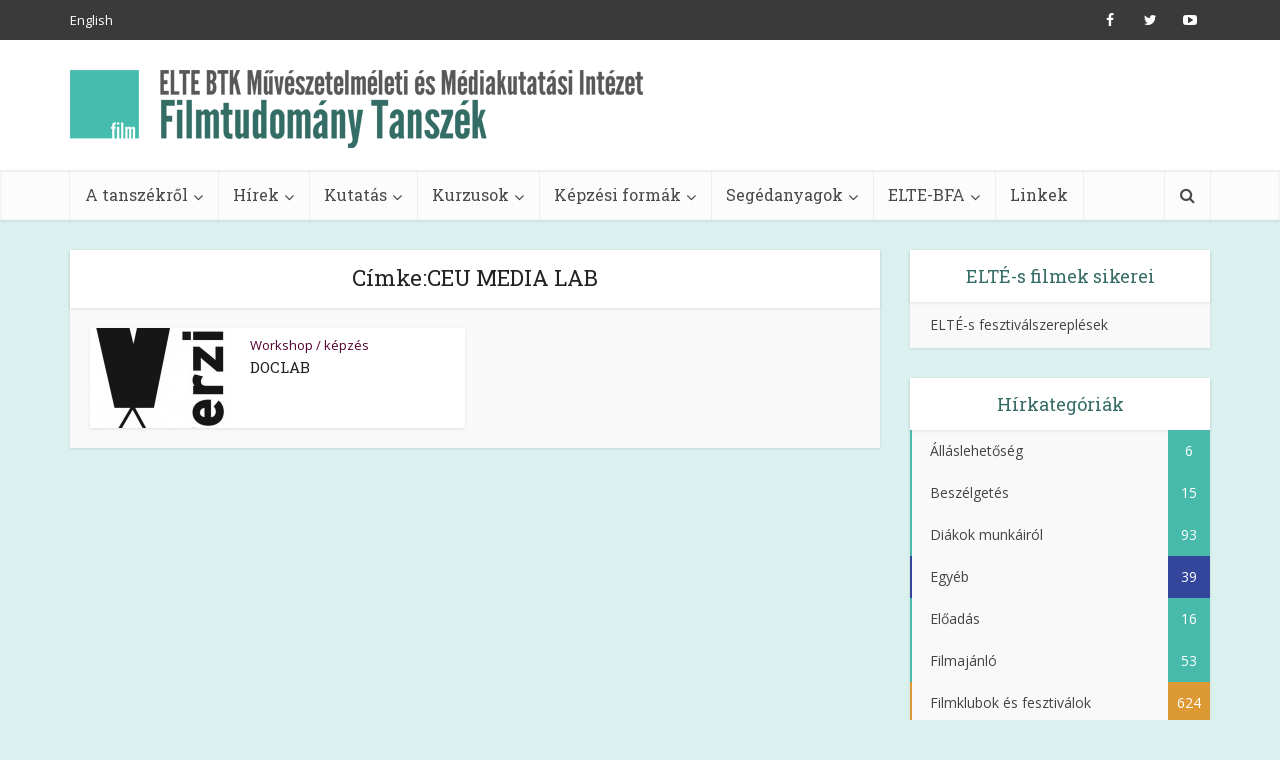

--- FILE ---
content_type: text/html; charset=UTF-8
request_url: https://film.elte.hu/blog/tag/ceu-media-lab/
body_size: 9651
content:
<!DOCTYPE html>
<!--[if IE 8]><html class="ie8"><![endif]-->
<!--[if IE 9]><html class="ie9"><![endif]-->
<!--[if gt IE 8]><!--> <html lang="hu-HU"> <!--<![endif]-->

<head>

<meta http-equiv="Content-Type" content="text/html; charset=UTF-8" />
<meta name="viewport" content="user-scalable=yes, width=device-width, initial-scale=1.0, maximum-scale=1">

<!--[if lt IE 9]>
	<script src="https://film.elte.hu/wp-content/themes/voice/js/html5.js"></script>
<![endif]-->

<title>CEU MEDIA LAB &#8211; ELTE Filmtudomány Tanszék</title>
<link rel="alternate" type="application/rss+xml" title="ELTE Filmtudomány Tanszék &raquo; hírcsatorna" href="https://film.elte.hu/feed/" />
<link rel="alternate" type="application/rss+xml" title="ELTE Filmtudomány Tanszék &raquo; hozzászólás hírcsatorna" href="https://film.elte.hu/comments/feed/" />
<link rel="alternate" type="application/rss+xml" title="ELTE Filmtudomány Tanszék &raquo; CEU MEDIA LAB címke hírcsatorna" href="https://film.elte.hu/blog/tag/ceu-media-lab/feed/" />
		<script type="text/javascript">
			window._wpemojiSettings = {"baseUrl":"https:\/\/s.w.org\/images\/core\/emoji\/72x72\/","ext":".png","source":{"concatemoji":"https:\/\/film.elte.hu\/wp-includes\/js\/wp-emoji-release.min.js?ver=4.4.34"}};
			!function(e,n,t){var a;function i(e){var t=n.createElement("canvas"),a=t.getContext&&t.getContext("2d"),i=String.fromCharCode;return!(!a||!a.fillText)&&(a.textBaseline="top",a.font="600 32px Arial","flag"===e?(a.fillText(i(55356,56806,55356,56826),0,0),3e3<t.toDataURL().length):"diversity"===e?(a.fillText(i(55356,57221),0,0),t=a.getImageData(16,16,1,1).data,a.fillText(i(55356,57221,55356,57343),0,0),(t=a.getImageData(16,16,1,1).data)[0],t[1],t[2],t[3],!0):("simple"===e?a.fillText(i(55357,56835),0,0):a.fillText(i(55356,57135),0,0),0!==a.getImageData(16,16,1,1).data[0]))}function o(e){var t=n.createElement("script");t.src=e,t.type="text/javascript",n.getElementsByTagName("head")[0].appendChild(t)}t.supports={simple:i("simple"),flag:i("flag"),unicode8:i("unicode8"),diversity:i("diversity")},t.DOMReady=!1,t.readyCallback=function(){t.DOMReady=!0},t.supports.simple&&t.supports.flag&&t.supports.unicode8&&t.supports.diversity||(a=function(){t.readyCallback()},n.addEventListener?(n.addEventListener("DOMContentLoaded",a,!1),e.addEventListener("load",a,!1)):(e.attachEvent("onload",a),n.attachEvent("onreadystatechange",function(){"complete"===n.readyState&&t.readyCallback()})),(a=t.source||{}).concatemoji?o(a.concatemoji):a.wpemoji&&a.twemoji&&(o(a.twemoji),o(a.wpemoji)))}(window,document,window._wpemojiSettings);
		</script>
		<style type="text/css">
img.wp-smiley,
img.emoji {
	display: inline !important;
	border: none !important;
	box-shadow: none !important;
	height: 1em !important;
	width: 1em !important;
	margin: 0 .07em !important;
	vertical-align: -0.1em !important;
	background: none !important;
	padding: 0 !important;
}
</style>
<link rel='stylesheet' id='vce_font_0-css'  href='https://fonts.googleapis.com/css?family=Open+Sans%3A400&#038;subset=latin%2Clatin-ext&#038;ver=1.6' type='text/css' media='screen' />
<link rel='stylesheet' id='vce_font_1-css'  href='https://fonts.googleapis.com/css?family=Roboto+Slab%3A400&#038;subset=latin%2Clatin-ext&#038;ver=1.6' type='text/css' media='screen' />
<link rel='stylesheet' id='vce_style-css'  href='https://film.elte.hu/wp-content/themes/voice/style.css?ver=1.6' type='text/css' media='screen, print' />
<style id='vce_style-inline-css' type='text/css'>
body {background-color:#dbf1ef;}body,.mks_author_widget h3,.site-description,.meta-category a,textarea {font-family: 'Open Sans';font-weight: 400;}h1,h2,h3,h4,h5,h6,blockquote,.vce-post-link,.site-title,.site-title a,.main-box-title,.comment-reply-title,.entry-title a,.vce-single .entry-headline p,.vce-prev-next-link,.author-title,.mks_pullquote,.widget_rss ul li .rsswidget,#bbpress-forums .bbp-forum-title,#bbpress-forums .bbp-topic-permalink {font-family: 'Roboto Slab';font-weight: 400;}.main-navigation a,.sidr a{font-family: 'Roboto Slab';font-weight: 400;}.vce-single .entry-content,.vce-single .entry-headline,.vce-single .entry-footer{width: 600px;}.vce-lay-a .lay-a-content{width: 600px;max-width: 600px;}.vce-page .entry-content,.vce-page .entry-title-page {width: 600px;}.vce-sid-none .vce-single .entry-content,.vce-sid-none .vce-single .entry-headline,.vce-sid-none .vce-single .entry-footer {width: 600px;}.vce-sid-none .vce-page .entry-content,.vce-sid-none .vce-page .entry-title-page,.error404 .entry-content {width: 600px;max-width: 600px;}body, button, input, select, textarea{color: #444444;}h1,h2,h3,h4,h5,h6,.entry-title a,.prev-next-nav a,#bbpress-forums .bbp-forum-title, #bbpress-forums .bbp-topic-permalink,.woocommerce ul.products li.product .price .amount{color: #232323;}a,.entry-title a:hover,.vce-prev-next-link:hover,.vce-author-links a:hover,.required,.error404 h4,.prev-next-nav a:hover,#bbpress-forums .bbp-forum-title:hover, #bbpress-forums .bbp-topic-permalink:hover,.woocommerce ul.products li.product h3:hover,.woocommerce ul.products li.product h3:hover mark,.main-box-title a:hover{color: #48baac;}.vce-square,.vce-main-content .mejs-controls .mejs-time-rail .mejs-time-current,button,input[type="button"],input[type="reset"],input[type="submit"],.vce-button,.pagination-wapper a,#vce-pagination .next.page-numbers,#vce-pagination .prev.page-numbers,#vce-pagination .page-numbers,#vce-pagination .page-numbers.current,.vce-link-pages a,#vce-pagination a,.vce-load-more a,.vce-slider-pagination .owl-nav > div,.vce-mega-menu-posts-wrap .owl-nav > div,.comment-reply-link:hover,.vce-featured-section a,.vce-lay-g .vce-featured-info .meta-category a,.vce-404-menu a,.vce-post.sticky .meta-image:before,#vce-pagination .page-numbers:hover,#bbpress-forums .bbp-pagination .current,#bbpress-forums .bbp-pagination a:hover,.woocommerce #respond input#submit,.woocommerce a.button,.woocommerce button.button,.woocommerce input.button,.woocommerce ul.products li.product .added_to_cart,.woocommerce #respond input#submit:hover,.woocommerce a.button:hover,.woocommerce button.button:hover,.woocommerce input.button:hover,.woocommerce ul.products li.product .added_to_cart:hover,.woocommerce #respond input#submit.alt,.woocommerce a.button.alt,.woocommerce button.button.alt,.woocommerce input.button.alt,.woocommerce #respond input#submit.alt:hover, .woocommerce a.button.alt:hover, .woocommerce button.button.alt:hover, .woocommerce input.button.alt:hover,.woocommerce span.onsale,.woocommerce .widget_price_filter .ui-slider .ui-slider-range,.woocommerce .widget_price_filter .ui-slider .ui-slider-handle,.comments-holder .navigation .page-numbers.current,.vce-lay-a .vce-read-more:hover,.vce-lay-c .vce-read-more:hover{background-color: #48baac;}#vce-pagination .page-numbers,.comments-holder .navigation .page-numbers{background: transparent;color: #48baac;border: 1px solid #48baac;}.comments-holder .navigation .page-numbers:hover{background: #48baac;border: 1px solid #48baac;}.bbp-pagination-links a{background: transparent;color: #48baac;border: 1px solid #48baac !important;}#vce-pagination .page-numbers.current,.bbp-pagination-links span.current,.comments-holder .navigation .page-numbers.current{border: 1px solid #48baac;}.widget_categories .cat-item:before,.widget_categories .cat-item .count{background: #48baac;}.comment-reply-link,.vce-lay-a .vce-read-more,.vce-lay-c .vce-read-more{border: 1px solid #48baac;}.entry-meta div,.entry-meta div a,.comment-metadata a,.meta-category span,.meta-author-wrapped,.wp-caption .wp-caption-text,.widget_rss .rss-date,.sidebar cite,.site-footer cite,.sidebar .vce-post-list .entry-meta div,.sidebar .vce-post-list .entry-meta div a,.sidebar .vce-post-list .fn,.sidebar .vce-post-list .fn a,.site-footer .vce-post-list .entry-meta div,.site-footer .vce-post-list .entry-meta div a,.site-footer .vce-post-list .fn,.site-footer .vce-post-list .fn a,#bbpress-forums .bbp-topic-started-by,#bbpress-forums .bbp-topic-started-in,#bbpress-forums .bbp-forum-info .bbp-forum-content,#bbpress-forums p.bbp-topic-meta,span.bbp-admin-links a,.bbp-reply-post-date,#bbpress-forums li.bbp-header,#bbpress-forums li.bbp-footer,.woocommerce .woocommerce-result-count,.woocommerce .product_meta{color: #9b9b9b;}.main-box-title, .comment-reply-title, .main-box-head{background: #ffffff;color: #232323;}.main-box-title a{color: #232323;}.sidebar .widget .widget-title a{color: #232323;}.main-box,.comment-respond,.prev-next-nav{background: #f9f9f9;}.vce-post,ul.comment-list > li.comment,.main-box-single,.ie8 .vce-single,#disqus_thread,.vce-author-card,.vce-author-card .vce-content-outside,.mks-bredcrumbs-container,ul.comment-list > li.pingback{background: #ffffff;}.mks_tabs.horizontal .mks_tab_nav_item.active{border-bottom: 1px solid #ffffff;}.mks_tabs.horizontal .mks_tab_item,.mks_tabs.vertical .mks_tab_nav_item.active,.mks_tabs.horizontal .mks_tab_nav_item.active{background: #ffffff;}.mks_tabs.vertical .mks_tab_nav_item.active{border-right: 1px solid #ffffff;}#vce-pagination,.vce-slider-pagination .owl-controls,.vce-content-outside,.comments-holder .navigation{background: #f3f3f3;}.sidebar .widget-title{background: #ffffff;color: #366d66;}.sidebar .widget{background: #f9f9f9;}.sidebar .widget,.sidebar .widget li a,.sidebar .mks_author_widget h3 a,.sidebar .mks_author_widget h3,.sidebar .vce-search-form .vce-search-input,.sidebar .vce-search-form .vce-search-input:focus{color: #444444;}.sidebar .widget li a:hover,.sidebar .widget a,.widget_nav_menu li.menu-item-has-children:hover:after,.widget_pages li.page_item_has_children:hover:after{color: #48baac;}.sidebar .tagcloud a {border: 1px solid #48baac;}.sidebar .mks_author_link,.sidebar .tagcloud a:hover,.sidebar .mks_themeforest_widget .more,.sidebar button,.sidebar input[type="button"],.sidebar input[type="reset"],.sidebar input[type="submit"],.sidebar .vce-button,.sidebar .bbp_widget_login .button{background-color: #48baac;}.sidebar .mks_author_widget .mks_autor_link_wrap,.sidebar .mks_themeforest_widget .mks_read_more{background: #f3f3f3;}.sidebar #wp-calendar caption,.sidebar .recentcomments,.sidebar .post-date,.sidebar #wp-calendar tbody{color: rgba(68,68,68,0.7);}.site-footer{background: #373941;}.site-footer .widget-title{color: #ffffff;}.site-footer,.site-footer .widget,.site-footer .widget li a,.site-footer .mks_author_widget h3 a,.site-footer .mks_author_widget h3,.site-footer .vce-search-form .vce-search-input,.site-footer .vce-search-form .vce-search-input:focus{color: #f9f9f9;}.site-footer .widget li a:hover,.site-footer .widget a,.site-info a{color: #48baac;}.site-footer .tagcloud a {border: 1px solid #48baac;}.site-footer .mks_author_link,.site-footer .mks_themeforest_widget .more,.site-footer button,.site-footer input[type="button"],.site-footer input[type="reset"],.site-footer input[type="submit"],.site-footer .vce-button,.site-footer .tagcloud a:hover{background-color: #48baac;}.site-footer #wp-calendar caption,.site-footer .recentcomments,.site-footer .post-date,.site-footer #wp-calendar tbody,.site-footer .site-info{color: rgba(249,249,249,0.7);}.top-header,.top-nav-menu li .sub-menu{background: #3a3a3a;}.top-header,.top-header a{color: #ffffff;}.top-header .vce-search-form .vce-search-input,.top-header .vce-search-input:focus,.top-header .vce-search-submit{color: #ffffff;}.top-header .vce-search-form .vce-search-input::-webkit-input-placeholder { color: #ffffff;}.top-header .vce-search-form .vce-search-input:-moz-placeholder { color: #ffffff;}.top-header .vce-search-form .vce-search-input::-moz-placeholder { color: #ffffff;}.top-header .vce-search-form .vce-search-input:-ms-input-placeholder { color: #ffffff;}.header-1-wrapper{height: 130px;padding-top: 30px;}.header-2-wrapper,.header-3-wrapper{height: 130px;}.header-2-wrapper .site-branding,.header-3-wrapper .site-branding{top: 30px;left: 0px;}.site-title a, .site-title a:hover{color: #232323;}.site-description{color: #aaaaaa;}.main-header{background-color: #ffffff;}.header-bottom-wrapper{background: #fcfcfc;}.vce-header-ads{margin: 20px 0;}.header-3-wrapper .nav-menu > li > a{padding: 55px 15px;}.header-sticky,.sidr{background: rgba(252,252,252,0.95);}.ie8 .header-sticky{background: #ffffff;}.main-navigation a,.nav-menu .vce-mega-menu > .sub-menu > li > a,.sidr li a,.vce-menu-parent{color: #4a4a4a;}.nav-menu > li:hover > a,.nav-menu > .current_page_item > a,.nav-menu > .current-menu-item > a,.nav-menu > .current-menu-ancestor > a,.main-navigation a.vce-item-selected,.main-navigation ul ul li:hover > a,.nav-menu ul .current-menu-item a,.nav-menu ul .current_page_item a,.vce-menu-parent:hover,.sidr li a:hover,.main-navigation li.current-menu-item.fa:before{color: #48baac;}.nav-menu > li:hover > a,.nav-menu > .current_page_item > a,.nav-menu > .current-menu-item > a,.nav-menu > .current-menu-ancestor > a,.main-navigation a.vce-item-selected,.main-navigation ul ul,.header-sticky .nav-menu > .current_page_item:hover > a,.header-sticky .nav-menu > .current-menu-item:hover > a,.header-sticky .nav-menu > .current-menu-ancestor:hover > a,.header-sticky .main-navigation a.vce-item-selected:hover{background-color: #ffffff;}.search-header-wrap ul{border-top: 2px solid #48baac;}.vce-border-top .main-box-title{border-top: 2px solid #48baac;}.tagcloud a:hover,.sidebar .widget .mks_author_link,.sidebar .widget.mks_themeforest_widget .more,.site-footer .widget .mks_author_link,.site-footer .widget.mks_themeforest_widget .more,.vce-lay-g .entry-meta div,.vce-lay-g .fn,.vce-lay-g .fn a{color: #FFF;}.vce-featured-header .vce-featured-header-background{opacity: 0.5}.vce-featured-grid .vce-featured-header-background,.vce-post-big .vce-post-img:after,.vce-post-slider .vce-post-img:after{opacity: 0.5}.vce-featured-grid .owl-item:hover .vce-grid-text .vce-featured-header-background,.vce-post-big li:hover .vce-post-img:after,.vce-post-slider li:hover .vce-post-img:after {opacity: 0.8}#back-top {background: #366d66}.meta-image:hover a img,.vce-lay-h .img-wrap:hover .meta-image > img,.img-wrp:hover img,.vce-gallery-big:hover img,.vce-gallery .gallery-item:hover img,.vce_posts_widget .vce-post-big li:hover img,.vce-featured-grid .owl-item:hover img,.vce-post-img:hover img,.mega-menu-img:hover img{-webkit-transform: scale(1.1);-moz-transform: scale(1.1);-o-transform: scale(1.1);-ms-transform: scale(1.1);transform: scale(1.1);}a.category-1734, .sidebar .widget .vce-post-list a.category-1734{ color: #48baac;}body.category-1734 .main-box-title, .main-box-title.cat-1734 { border-top: 2px solid #48baac;}.widget_categories li.cat-item-1734 .count { background: #48baac;}.widget_categories li.cat-item-1734:before { background:#48baac;}.vce-featured-section .category-1734, .vce-post-big .meta-category a.category-1734, .vce-post-slider .meta-category a.category-1734{ background-color: #48baac;}.vce-lay-g .vce-featured-info .meta-category a.category-1734{ background-color: #48baac;}.vce-lay-h header .meta-category a.category-1734{ background-color: #48baac;}a.category-5, .sidebar .widget .vce-post-list a.category-5{ color: #dd9933;}body.category-5 .main-box-title, .main-box-title.cat-5 { border-top: 2px solid #dd9933;}.widget_categories li.cat-item-5 .count { background: #dd9933;}.widget_categories li.cat-item-5:before { background:#dd9933;}.vce-featured-section .category-5, .vce-post-big .meta-category a.category-5, .vce-post-slider .meta-category a.category-5{ background-color: #dd9933;}.vce-lay-g .vce-featured-info .meta-category a.category-5{ background-color: #dd9933;}.vce-lay-h header .meta-category a.category-5{ background-color: #dd9933;}a.category-4, .sidebar .widget .vce-post-list a.category-4{ color: #81d742;}body.category-4 .main-box-title, .main-box-title.cat-4 { border-top: 2px solid #81d742;}.widget_categories li.cat-item-4 .count { background: #81d742;}.widget_categories li.cat-item-4:before { background:#81d742;}.vce-featured-section .category-4, .vce-post-big .meta-category a.category-4, .vce-post-slider .meta-category a.category-4{ background-color: #81d742;}.vce-lay-g .vce-featured-info .meta-category a.category-4{ background-color: #81d742;}.vce-lay-h header .meta-category a.category-4{ background-color: #81d742;}a.category-20, .sidebar .widget .vce-post-list a.category-20{ color: #1e73be;}body.category-20 .main-box-title, .main-box-title.cat-20 { border-top: 2px solid #1e73be;}.widget_categories li.cat-item-20 .count { background: #1e73be;}.widget_categories li.cat-item-20:before { background:#1e73be;}.vce-featured-section .category-20, .vce-post-big .meta-category a.category-20, .vce-post-slider .meta-category a.category-20{ background-color: #1e73be;}.vce-lay-g .vce-featured-info .meta-category a.category-20{ background-color: #1e73be;}.vce-lay-h header .meta-category a.category-20{ background-color: #1e73be;}a.category-12, .sidebar .widget .vce-post-list a.category-12{ color: #8224e3;}body.category-12 .main-box-title, .main-box-title.cat-12 { border-top: 2px solid #8224e3;}.widget_categories li.cat-item-12 .count { background: #8224e3;}.widget_categories li.cat-item-12:before { background:#8224e3;}.vce-featured-section .category-12, .vce-post-big .meta-category a.category-12, .vce-post-slider .meta-category a.category-12{ background-color: #8224e3;}.vce-lay-g .vce-featured-info .meta-category a.category-12{ background-color: #8224e3;}.vce-lay-h header .meta-category a.category-12{ background-color: #8224e3;}a.category-16, .sidebar .widget .vce-post-list a.category-16{ color: #38535e;}body.category-16 .main-box-title, .main-box-title.cat-16 { border-top: 2px solid #38535e;}.widget_categories li.cat-item-16 .count { background: #38535e;}.widget_categories li.cat-item-16:before { background:#38535e;}.vce-featured-section .category-16, .vce-post-big .meta-category a.category-16, .vce-post-slider .meta-category a.category-16{ background-color: #38535e;}.vce-lay-g .vce-featured-info .meta-category a.category-16{ background-color: #38535e;}.vce-lay-h header .meta-category a.category-16{ background-color: #38535e;}a.category-1, .sidebar .widget .vce-post-list a.category-1{ color: #33469b;}body.category-1 .main-box-title, .main-box-title.cat-1 { border-top: 2px solid #33469b;}.widget_categories li.cat-item-1 .count { background: #33469b;}.widget_categories li.cat-item-1:before { background:#33469b;}.vce-featured-section .category-1, .vce-post-big .meta-category a.category-1, .vce-post-slider .meta-category a.category-1{ background-color: #33469b;}.vce-lay-g .vce-featured-info .meta-category a.category-1{ background-color: #33469b;}.vce-lay-h header .meta-category a.category-1{ background-color: #33469b;}a.category-6, .sidebar .widget .vce-post-list a.category-6{ color: #000000;}body.category-6 .main-box-title, .main-box-title.cat-6 { border-top: 2px solid #000000;}.widget_categories li.cat-item-6 .count { background: #000000;}.widget_categories li.cat-item-6:before { background:#000000;}.vce-featured-section .category-6, .vce-post-big .meta-category a.category-6, .vce-post-slider .meta-category a.category-6{ background-color: #000000;}.vce-lay-g .vce-featured-info .meta-category a.category-6{ background-color: #000000;}.vce-lay-h header .meta-category a.category-6{ background-color: #000000;}a.category-476, .sidebar .widget .vce-post-list a.category-476{ color: #9e0000;}body.category-476 .main-box-title, .main-box-title.cat-476 { border-top: 2px solid #9e0000;}.widget_categories li.cat-item-476 .count { background: #9e0000;}.widget_categories li.cat-item-476:before { background:#9e0000;}.vce-featured-section .category-476, .vce-post-big .meta-category a.category-476, .vce-post-slider .meta-category a.category-476{ background-color: #9e0000;}.vce-lay-g .vce-featured-info .meta-category a.category-476{ background-color: #9e0000;}.vce-lay-h header .meta-category a.category-476{ background-color: #9e0000;}a.category-370, .sidebar .widget .vce-post-list a.category-370{ color: #510030;}body.category-370 .main-box-title, .main-box-title.cat-370 { border-top: 2px solid #510030;}.widget_categories li.cat-item-370 .count { background: #510030;}.widget_categories li.cat-item-370:before { background:#510030;}.vce-featured-section .category-370, .vce-post-big .meta-category a.category-370, .vce-post-slider .meta-category a.category-370{ background-color: #510030;}.vce-lay-g .vce-featured-info .meta-category a.category-370{ background-color: #510030;}.vce-lay-h header .meta-category a.category-370{ background-color: #510030;}
</style>
<link rel='stylesheet' id='vce_font_awesome-css'  href='https://film.elte.hu/wp-content/themes/voice/css/font-awesome.min.css?ver=1.6' type='text/css' media='screen' />
<link rel='stylesheet' id='vce_responsive-css'  href='https://film.elte.hu/wp-content/themes/voice/css/responsive.css?ver=1.6' type='text/css' media='screen' />
<link rel='stylesheet' id='vce_child_load_scripts-css'  href='https://film.elte.hu/wp-content/themes/elte/style.css?ver=1.6' type='text/css' media='screen' />
<script type='text/javascript' src='https://film.elte.hu/wp-includes/js/jquery/jquery.js?ver=1.11.3'></script>
<script type='text/javascript' src='https://film.elte.hu/wp-includes/js/jquery/jquery-migrate.min.js?ver=1.2.1'></script>
<link rel='https://api.w.org/' href='https://film.elte.hu/wp-json/' />
<link rel="EditURI" type="application/rsd+xml" title="RSD" href="https://film.elte.hu/xmlrpc.php?rsd" />
<link rel="wlwmanifest" type="application/wlwmanifest+xml" href="https://film.elte.hu/wp-includes/wlwmanifest.xml" /> 
<meta name="generator" content="WordPress 4.4.34" />
</head>

<body class="archive tag tag-ceu-media-lab tag-2607 chrome vce-sid-right">

<div id="vce-main">

<header id="header" class="main-header">
	<div class="top-header">
	<div class="container">

					<div class="vce-wrap-left">
					<ul id="vce_top_navigation_menu" class="top-nav-menu"><li id="menu-item-7821" class="menu-item menu-item-type-custom menu-item-object-custom menu-item-7821"><a href="http://film.elte.hu/en">English</a></li>
</ul>			</div>
				
					<div class="vce-wrap-right">
					<div class="menu-soci-container"><ul id="vce_social_menu" class="soc-nav-menu"><li id="menu-item-7822" class="menu-item menu-item-type-custom menu-item-object-custom menu-item-7822"><a href="https://www.facebook.com/A.Fold.ahol.elunk/"><span class="vce-social-name">Facebook</span></a></li>
<li id="menu-item-7823" class="menu-item menu-item-type-custom menu-item-object-custom menu-item-7823"><a href="https://twitter.com/"><span class="vce-social-name">Twitter</span></a></li>
<li id="menu-item-7824" class="menu-item menu-item-type-custom menu-item-object-custom menu-item-7824"><a href="https://www.youtube.com/"><span class="vce-social-name">Youtube</span></a></li>
</ul></div>			</div>
		
		


	</div>
</div><div class="container header-2-wrapper header-main-area">	
	<div class="vce-res-nav">
	<a class="vce-responsive-nav" href="#sidr-main"><i class="fa fa-bars"></i></a>
</div>
<div class="site-branding">
		
	
	<span class="site-title">
		<a href="https://film.elte.hu/" title="ELTE Filmtudomány Tanszék" class="has-logo"><img src="http://film.elte.hu/wp-content/uploads/2016/01/film-07-1.png" alt="ELTE Filmtudomány Tanszék" /></a>
	</span>

	

</div>
	<div class="vce-header-ads">
			</div>
</div>

<div class="header-bottom-wrapper header-left-nav">
	<div class="container">
		<nav id="site-navigation" class="main-navigation" role="navigation">
	<ul id="vce_main_navigation_menu" class="nav-menu"><li id="menu-item-220" class="menu-item menu-item-type-post_type menu-item-object-page menu-item-has-children menu-item-220"><a href="https://film.elte.hu/rolunk/">A tanszékről</a>
<ul class="sub-menu">
	<li id="menu-item-217" class="menu-item menu-item-type-post_type menu-item-object-page menu-item-217"><a href="https://film.elte.hu/rolunk/tortenet/">Történet</a>	<li id="menu-item-216" class="menu-item menu-item-type-post_type menu-item-object-page menu-item-216"><a href="https://film.elte.hu/rolunk/oktatok/">Oktatók</a>	<li id="menu-item-12024" class="menu-item menu-item-type-post_type menu-item-object-page menu-item-12024"><a href="https://film.elte.hu/rolunk/milojev-zsanett/">Titkárság</a>	<li id="menu-item-4556" class="menu-item menu-item-type-post_type menu-item-object-page menu-item-4556"><a href="https://film.elte.hu/rolunk/demonstratorok/">Demonstrátorok</a>	<li id="menu-item-207" class="menu-item menu-item-type-post_type menu-item-object-page menu-item-207"><a href="https://film.elte.hu/rolunk/fogadoorak/">Fogadóórák és elérhetőségek</a>	<li id="menu-item-869" class="menu-item menu-item-type-post_type menu-item-object-page menu-item-869"><a href="https://film.elte.hu/rolunk/erasmus/">Erasmus</a>	<li id="menu-item-215" class="menu-item menu-item-type-post_type menu-item-object-page menu-item-215"><a href="https://film.elte.hu/rolunk/nemzetkozi-kapcsolatok/">Nemzetközi kapcsolatok</a>	<li id="menu-item-226" class="menu-item menu-item-type-post_type menu-item-object-page menu-item-226"><a href="https://film.elte.hu/rolunk/studio/">Stúdió</a>	<li id="menu-item-225" class="menu-item menu-item-type-post_type menu-item-object-page menu-item-225"><a href="https://film.elte.hu/rolunk/alumni/">Alumni</a>	<li id="menu-item-205" class="menu-item menu-item-type-post_type menu-item-object-page menu-item-205"><a href="https://film.elte.hu/rolunk/elerhetosegek/">Elérhetőségek</a></ul>
<li id="menu-item-236" class="menu-item menu-item-type-custom menu-item-object-custom menu-item-home menu-item-has-children menu-item-236"><a href="http://film.elte.hu">Hírek</a>
<ul class="sub-menu">
	<li id="menu-item-238" class="menu-item menu-item-type-taxonomy menu-item-object-category menu-item-238 vce-cat-4"><a href="https://film.elte.hu/blog/category/filmszakos-hirek/">Filmszakos hírek</a>	<li id="menu-item-237" class="menu-item menu-item-type-taxonomy menu-item-object-category menu-item-237 vce-cat-5"><a href="https://film.elte.hu/blog/category/filmklubok-es-fesztivalok/">Filmklubok és fesztiválok</a>	<li id="menu-item-726" class="menu-item menu-item-type-taxonomy menu-item-object-category menu-item-726 vce-cat-12"><a href="https://film.elte.hu/blog/category/info/">Info</a>	<li id="menu-item-1838" class="menu-item menu-item-type-taxonomy menu-item-object-category menu-item-1838 vce-cat-17"><a href="https://film.elte.hu/blog/category/konferencia/">Konferencia</a>	<li id="menu-item-1839" class="menu-item menu-item-type-taxonomy menu-item-object-category menu-item-1839 vce-cat-16"><a href="https://film.elte.hu/blog/category/konyv/">Könyv / DVD</a>	<li id="menu-item-240" class="menu-item menu-item-type-taxonomy menu-item-object-category menu-item-240 vce-cat-6"><a href="https://film.elte.hu/blog/category/palyazatok/">Pályázatok</a></ul>
<li id="menu-item-213" class="menu-item menu-item-type-post_type menu-item-object-page menu-item-has-children menu-item-213"><a href="https://film.elte.hu/kutatas/">Kutatás</a>
<ul class="sub-menu">
	<li id="menu-item-218" class="menu-item menu-item-type-post_type menu-item-object-page menu-item-218"><a href="https://film.elte.hu/kutatas/tudomanyos-diakkor/">Tudományos Diákkör</a>	<li id="menu-item-1074" class="menu-item menu-item-type-custom menu-item-object-custom menu-item-1074"><a href="http://film.elte.hu/mfk/">Filmtörténeti Kutatócsoport</a>	<li id="menu-item-209" class="menu-item menu-item-type-post_type menu-item-object-page menu-item-209"><a href="https://film.elte.hu/kutatas/konferenciak/">Konferenciák</a>	<li id="menu-item-210" class="menu-item menu-item-type-post_type menu-item-object-page menu-item-210"><a href="https://film.elte.hu/kutatas/konyvek/">Könyvek</a>	<li id="menu-item-204" class="menu-item menu-item-type-post_type menu-item-object-page menu-item-204"><a href="https://film.elte.hu/kutatas/diakmunka/">Diákmunka</a></ul>
<li id="menu-item-212" class="menu-item menu-item-type-post_type menu-item-object-page menu-item-has-children menu-item-212"><a href="https://film.elte.hu/kurzusok/">Kurzusok</a>
<ul class="sub-menu">
	<li id="menu-item-15552" class="menu-item menu-item-type-post_type menu-item-object-page menu-item-15552"><a href="https://film.elte.hu/kurzusok/2025-osz/">2025 ősz</a>	<li id="menu-item-15330" class="menu-item menu-item-type-post_type menu-item-object-page menu-item-15330"><a href="https://film.elte.hu/kurzusok/2025-tavasz/">2025 tavasz</a>	<li id="menu-item-14972" class="menu-item menu-item-type-post_type menu-item-object-page menu-item-14972"><a href="https://film.elte.hu/kurzusok/2024-osz/">2024 ősz</a>	<li id="menu-item-14351" class="menu-item menu-item-type-post_type menu-item-object-page menu-item-14351"><a href="https://film.elte.hu/kurzusok/2024-tavasz/">2024 tavasz</a>	<li id="menu-item-8826" class="menu-item menu-item-type-post_type menu-item-object-page menu-item-has-children menu-item-8826"><a href="https://film.elte.hu/kurzusok/korabbi-kurzusok/">Korábbi kurzusok</a>
	<ul class="sub-menu">
		<li id="menu-item-13982" class="menu-item menu-item-type-post_type menu-item-object-page menu-item-13982"><a href="https://film.elte.hu/kurzusok/2023-osz/">2023 ősz</a>		<li id="menu-item-13670" class="menu-item menu-item-type-post_type menu-item-object-page menu-item-13670"><a href="https://film.elte.hu/kurzusok/2023-tavasz/">2023 tavasz</a>		<li id="menu-item-13355" class="menu-item menu-item-type-post_type menu-item-object-page menu-item-13355"><a href="https://film.elte.hu/kurzusok/2022-osz/">2022 ősz</a>		<li id="menu-item-12350" class="menu-item menu-item-type-post_type menu-item-object-page menu-item-12350"><a href="https://film.elte.hu/kurzusok/2021-osz/">2021 ősz</a>		<li id="menu-item-12094" class="menu-item menu-item-type-post_type menu-item-object-page menu-item-12094"><a href="https://film.elte.hu/kurzusok/2021-tavasz/">2021 tavasz</a>		<li id="menu-item-12637" class="menu-item menu-item-type-post_type menu-item-object-page menu-item-12637"><a href="https://film.elte.hu/kurzusok/2022-tavasz/">2020 tavasz</a>		<li id="menu-item-11845" class="menu-item menu-item-type-post_type menu-item-object-page menu-item-11845"><a href="https://film.elte.hu/kurzusok/2020-osz/">2020 ősz</a>		<li id="menu-item-11573" class="menu-item menu-item-type-post_type menu-item-object-page menu-item-11573"><a href="https://film.elte.hu/kurzusok/2020-tavasz/">2020 tavasz</a>		<li id="menu-item-11040" class="menu-item menu-item-type-post_type menu-item-object-page menu-item-11040"><a href="https://film.elte.hu/kurzusok/2019-osz/">2019 ősz</a>		<li id="menu-item-10608" class="menu-item menu-item-type-post_type menu-item-object-page menu-item-10608"><a href="https://film.elte.hu/kurzusok/2019-tavasz/">2019 tavasz</a>		<li id="menu-item-10049" class="menu-item menu-item-type-post_type menu-item-object-page menu-item-10049"><a href="https://film.elte.hu/kurzusok/2018-osz/">2018 ősz</a>		<li id="menu-item-9785" class="menu-item menu-item-type-post_type menu-item-object-page menu-item-9785"><a href="https://film.elte.hu/kurzusok/2018-tavasz/">2018 tavasz</a>		<li id="menu-item-9365" class="menu-item menu-item-type-post_type menu-item-object-page menu-item-9365"><a href="https://film.elte.hu/kurzusok/2017-osz/">2017 ősz</a>		<li id="menu-item-8832" class="menu-item menu-item-type-post_type menu-item-object-page menu-item-8832"><a href="https://film.elte.hu/kurzusok/2017-tavasz/">2017 tavasz</a>		<li id="menu-item-8200" class="menu-item menu-item-type-post_type menu-item-object-page menu-item-8200"><a href="https://film.elte.hu/kurzusok/2016-osz/">2016 ősz</a>		<li id="menu-item-7661" class="menu-item menu-item-type-post_type menu-item-object-page menu-item-7661"><a href="https://film.elte.hu/kurzusok/2016-tavasz/">2016 tavasz</a>		<li id="menu-item-7107" class="menu-item menu-item-type-post_type menu-item-object-page menu-item-7107"><a href="https://film.elte.hu/kurzusok/2015-osz/">2015 ősz</a>		<li id="menu-item-211" class="menu-item menu-item-type-post_type menu-item-object-page menu-item-211"><a href="https://film.elte.hu/kurzusok/2009-2015/">2009-2015</a>	</ul>
</ul>
<li id="menu-item-8325" class="menu-item menu-item-type-post_type menu-item-object-page menu-item-has-children menu-item-8325"><a href="https://film.elte.hu/kepzesi-formak/">Képzési formák</a>
<ul class="sub-menu">
	<li id="menu-item-8228" class="menu-item menu-item-type-post_type menu-item-object-page menu-item-8228"><a href="https://film.elte.hu/kepzesi-formak/ba-szabad-bolcseszet-filmelmelet-es-filmtortenet-szakirany/">BA Szabad bölcsészet Filmelmélet és filmtörténet specializáció</a>	<li id="menu-item-8227" class="menu-item menu-item-type-post_type menu-item-object-page menu-item-8227"><a href="https://film.elte.hu/kepzesi-formak/ba-filmelmelet-es-filmtortenet-diszciplinaris-es-tanari-minor/">BA Filmelmélet és filmtörténet diszciplináris és tanári minor</a>	<li id="menu-item-11480" class="menu-item menu-item-type-post_type menu-item-object-page menu-item-11480"><a href="https://film.elte.hu/kepzesi-formak/ba-mozgokep-szakos-film-es-televiziorendezo/">BA Mozgókép (Film- és televíziórendezés) szak</a>	<li id="menu-item-8226" class="menu-item menu-item-type-post_type menu-item-object-page menu-item-8226"><a href="https://film.elte.hu/kepzesi-formak/ma-filmtudomany-diszciplinaris-szak/">MA Filmtudomány (diszciplináris) szak</a>	<li id="menu-item-8224" class="menu-item menu-item-type-post_type menu-item-object-page menu-item-8224"><a href="https://film.elte.hu/kepzesi-formak/10-feleves-media-mozgokep-es-kommunikaciotanar-osztatlan-mesterkepzesi-szak/">10 féléves média-, mozgókép- és kommunikációtanár osztatlan mesterképzési szak</a>	<li id="menu-item-12250" class="menu-item menu-item-type-post_type menu-item-object-page menu-item-12250"><a href="https://film.elte.hu/kepzesi-formak/phd-kepzes/">PhD képzés</a>	<li id="menu-item-8225" class="menu-item menu-item-type-post_type menu-item-object-page menu-item-8225"><a href="https://film.elte.hu/kepzesi-formak/mozgokep-es-mediaismeret-szakiranyu-tovabbkepzes/">Mozgókép- és médiaismeret szakirányú továbbképzés</a>	<li id="menu-item-8231" class="menu-item menu-item-type-post_type menu-item-object-page menu-item-8231"><a href="https://film.elte.hu/kepzesi-formak/angol-nyelvu-kepzesek/">Angol nyelvű képzések</a></ul>
<li id="menu-item-229" class="menu-item menu-item-type-post_type menu-item-object-page menu-item-has-children menu-item-229"><a href="https://film.elte.hu/segedanyagok/">Segédanyagok</a>
<ul class="sub-menu">
	<li id="menu-item-13454" class="menu-item menu-item-type-post_type menu-item-object-page menu-item-13454"><a href="https://film.elte.hu/segedanyagok/feliratkozas-hallgatoi-levelezolistara/">Feliratkozás hallgatói levelezőlistára</a>	<li id="menu-item-230" class="menu-item menu-item-type-custom menu-item-object-custom menu-item-230"><a target="_blank" href="http://mmi.elte.hu/szabadbolcseszet/">Szabadbölcsészet</a>	<li id="menu-item-6168" class="menu-item menu-item-type-post_type menu-item-object-page menu-item-6168"><a href="https://film.elte.hu/segedanyagok/oktatok-anyagai-uj/">Oktatók anyagai</a>	<li id="menu-item-231" class="menu-item menu-item-type-custom menu-item-object-custom menu-item-231"><a href="http://film.elte.hu/segedanyagok/filmtudomanyi-szovegek/">Filmtudományi szövegek</a>	<li id="menu-item-12644" class="menu-item menu-item-type-post_type menu-item-object-page menu-item-12644"><a href="https://film.elte.hu/segedanyagok/plagium-plagiarism/">Plágium / Plagiarism</a></ul>
<li id="menu-item-1365" class="menu-item menu-item-type-post_type menu-item-object-page menu-item-has-children menu-item-1365"><a href="https://film.elte.hu/elte-bfa/">ELTE-BFA</a>
<ul class="sub-menu">
	<li id="menu-item-1374" class="menu-item menu-item-type-post_type menu-item-object-page menu-item-1374"><a href="https://film.elte.hu/elte-bfa/az-elte-es-a-budapest-film-academy-kozos-filmes-kepzese/">ELTE-BFA képzés</a>	<li id="menu-item-1908" class="menu-item menu-item-type-post_type menu-item-object-page menu-item-1908"><a href="https://film.elte.hu/elte-bfa/bfa-kurzusok/">BFA Kurzusok</a>	<li id="menu-item-1373" class="menu-item menu-item-type-post_type menu-item-object-page menu-item-1373"><a href="https://film.elte.hu/elte-bfa/a-kepzes-programja/">BFA Képzési program</a>	<li id="menu-item-1370" class="menu-item menu-item-type-post_type menu-item-object-page menu-item-1370"><a href="https://film.elte.hu/elte-bfa/a-kepzesben-reszt-vevo-oktatok/">BFA Oktatók</a>	<li id="menu-item-1372" class="menu-item menu-item-type-post_type menu-item-object-page menu-item-1372"><a href="https://film.elte.hu/elte-bfa/a-kepzes-partnerintezmenyei/">BFA Partnerintézmények</a>	<li id="menu-item-1371" class="menu-item menu-item-type-post_type menu-item-object-page menu-item-1371"><a href="https://film.elte.hu/elte-bfa/a-jelentkezes-modja/">BFA Jelentkezés</a></ul>
<li id="menu-item-214" class="menu-item menu-item-type-post_type menu-item-object-page menu-item-214"><a href="https://film.elte.hu/linkek/">Linkek</a><li class="search-header-wrap"><a class="search_header" href="javascript:void(0)"><i class="fa fa-search"></i></a><ul class="search-header-form-ul"><li><form class="search-header-form" action="https://film.elte.hu/" method="get">
		<input name="s" class="search-input" size="20" type="text" value="Írd le, hogy mit keresel..." onfocus="(this.value == 'Írd le, hogy mit keresel...') && (this.value = '')" onblur="(this.value == '') && (this.value = 'Írd le, hogy mit keresel...')" placeholder="Írd le, hogy mit keresel..." />
		</form></li></ul></li></ul></nav>	</div>
</div></header>

<div id="main-wrapper">

<div id="content" class="container site-content">

				
	<div id="primary" class="vce-main-content">
		
		<div class="main-box">

			
	<div class="main-box-head">
		<h1 class="main-box-title">Címke:CEU MEDIA LAB</h1>
			</div>

			<div class="main-box-inside">
			
							
				<div class="vce-loop-wrap">
									<article class="vce-post vce-lay-d post-7481 post type-post status-publish format-standard has-post-thumbnail hentry category-workshop-2 tag-ceu-media-lab tag-doclab tag-geller-varga-zsuzsanna tag-kozep-europai-egyetem-vizualis-platform tag-moniek-wester-keegstra tag-osa-archivum tag-ursula-ambach tag-verzio-nemzetkozi-emberi-jogi-dokumentumfilm-fesztival">
	
 		 	<div class="meta-image">			
			<a href="https://film.elte.hu/blog/2015/10/15/doclab/" title="DOCLAB">
				<img width="145" height="100" src="https://film.elte.hu/wp-content/uploads/2015/10/Verzio-International-Human-Rights-Documentary-Film-Festival-145x100.jpg" class="attachment-vce-lay-d size-vce-lay-d wp-post-image" alt="Verzio International Human Rights Documentary Film Festival" />							</a>
		</div>
		

	<header class="entry-header">
					<span class="meta-category"><a href="https://film.elte.hu/blog/category/workshop-2/" class="category-370">Workshop / képzés</a></span>
				<h2 class="entry-title"><a href="https://film.elte.hu/blog/2015/10/15/doclab/" title="DOCLAB">DOCLAB</a></h2>
			</header>

</article>								</div>
				
			
			</div>

		</div>

	</div>

		<aside id="sidebar" class="sidebar right">
		<div id="linkcat-2541" class="widget widget_links"><h4 class="widget-title">ELTÉ-s filmek sikerei</h4>
	<ul class='xoxo blogroll'>
<li><a href="http://film.elte.hu/blog/2015/10/04/oscar-dijas-hallgatoink/">ELTÉ-s fesztiválszereplések</a></li>

	</ul>
</div>
<div id="categories-3" class="widget widget_categories"><h4 class="widget-title">Hírkategóriák</h4>		<ul>
	<li class="cat-item cat-item-3678"><a href="https://film.elte.hu/blog/category/allaslehetoseg/" ><span class="category-text">Álláslehetőség</span><span class="count"><span class="count-hidden">6</span></span></a>
</li>
	<li class="cat-item cat-item-3700"><a href="https://film.elte.hu/blog/category/beszelgetes/" ><span class="category-text">Beszélgetés</span><span class="count"><span class="count-hidden">15</span></span></a>
</li>
	<li class="cat-item cat-item-1734"><a href="https://film.elte.hu/blog/category/filmszakos-hirek/diakok_munkairol/" title="Tudósítás volt és jelenlegi diákjaink munkáiról, eredményeiről."><span class="category-text">Diákok munkáiról</span><span class="count"><span class="count-hidden">93</span></span></a>
</li>
	<li class="cat-item cat-item-1"><a href="https://film.elte.hu/blog/category/egyeb/" ><span class="category-text">Egyéb</span><span class="count"><span class="count-hidden">39</span></span></a>
</li>
	<li class="cat-item cat-item-3699"><a href="https://film.elte.hu/blog/category/eloadas/" ><span class="category-text">Előadás</span><span class="count"><span class="count-hidden">16</span></span></a>
</li>
	<li class="cat-item cat-item-3284"><a href="https://film.elte.hu/blog/category/filmajanlo/" ><span class="category-text">Filmajánló</span><span class="count"><span class="count-hidden">53</span></span></a>
</li>
	<li class="cat-item cat-item-5"><a href="https://film.elte.hu/blog/category/filmklubok-es-fesztivalok/" ><span class="category-text">Filmklubok és fesztiválok</span><span class="count"><span class="count-hidden">624</span></span></a>
</li>
	<li class="cat-item cat-item-4"><a href="https://film.elte.hu/blog/category/filmszakos-hirek/" ><span class="category-text">Filmszakos hírek</span><span class="count"><span class="count-hidden">262</span></span></a>
</li>
	<li class="cat-item cat-item-20"><a href="https://film.elte.hu/blog/category/folyoirat/" ><span class="category-text">Folyóirat</span><span class="count"><span class="count-hidden">47</span></span></a>
</li>
	<li class="cat-item cat-item-12"><a href="https://film.elte.hu/blog/category/info/" ><span class="category-text">Info</span><span class="count"><span class="count-hidden">275</span></span></a>
</li>
	<li class="cat-item cat-item-17"><a href="https://film.elte.hu/blog/category/konferencia/" ><span class="category-text">Konferencia</span><span class="count"><span class="count-hidden">93</span></span></a>
</li>
	<li class="cat-item cat-item-16"><a href="https://film.elte.hu/blog/category/konyv/" ><span class="category-text">Könyv / DVD</span><span class="count"><span class="count-hidden">61</span></span></a>
</li>
	<li class="cat-item cat-item-6"><a href="https://film.elte.hu/blog/category/palyazatok/" ><span class="category-text">Pályázatok</span><span class="count"><span class="count-hidden">251</span></span></a>
</li>
	<li class="cat-item cat-item-370"><a href="https://film.elte.hu/blog/category/workshop-2/" ><span class="category-text">Workshop / képzés</span><span class="count"><span class="count-hidden">63</span></span></a>
</li>
		</ul>
</div><div id="linkcat-7" class="widget widget_links"><h4 class="widget-title">Intézeti honlapok</h4>
	<ul class='xoxo blogroll'>
<li><a href="http://mmi.elte.hu/phd">Film- Média- és Kultúraelméleti Doktori Program</a></li>
<li><a href="http://mmi.elte.hu">Művészetelméleti és Médiakutatási Intézet</a></li>
<li><a href="http://mmi.elte.hu/szabadbolcseszet">Szabadbölcsész tananyagok</a></li>

	</ul>
</div>
<div id="linkcat-8" class="widget widget_links"><h4 class="widget-title">Hasznos linkek</h4>
	<ul class='xoxo blogroll'>
<li><a href="http://www.budapestfilmacademy.com/">Budapest Film Academy</a></li>
<li><a href="http://www.btk.elte.hu/">ELTE Bölcsészettudományi Kar</a></li>
<li><a href="http://canvas.elte.hu" title="ELTE Canvas">ELTE Canvas</a></li>
<li><a href="https://www.elte.hu/erasmus">ELTE Erasmus</a></li>
<li><a href="https://moodle.elte.hu">ELTE Moodle</a></li>
<li><a href="https://neptun.elte.hu" title="http://etr.elte.hu/">ELTE Neptun</a></li>

	</ul>
</div>
<div id="linkcat-18" class="widget widget_links"><h4 class="widget-title">Hallgatói képviselet</h4>
	<ul class='xoxo blogroll'>
<li><a href="http://btkhok.elte.hu">Hallgatói Önkormányzat</a></li>
<li><a href="https://btkhok.elte.hu/szmi_kepviselet/">SzMI Intézetek Képviselete</a></li>

	</ul>
</div>
<div id="text-6" class="widget widget_text"><h4 class="widget-title">Elérhetőségek</h4>			<div class="textwidget"><h5><strong>Cím:</strong></h5>
<p>1088 Budapest Múzeum körút 6-8.<br />
főépület</p>
<h5><strong>Telefon:</strong></h5>
<p>+36 1 411-6500<br />
2834-es mellék</p>
<h5><strong>Telefax:</strong></h5>
<p>+36 1 411-6558</p>
<h5><strong>E-MAIL</strong></h5>
<p>admin.film@btk.elte.hu</p>
</div>
		</div>	</aside>

</div>


	<footer id="footer" class="site-footer">

				<div class="container">
			<div class="container-fix">
										<div class="bit-3">
									</div>
							<div class="bit-3">
									</div>
							<div class="bit-3">
									</div>
						</div>
		</div>
		
					<div class="container-full site-info">
				<div class="container">
											<div class="vce-wrap-left">
							<p>Copyright © 2016. ELTE BTK Filmtudomány Tanszék.</p>						</div>
					
						

					
			
				</div>
			</div>
		

	</footer>


</div>
</div>

<a href="javascript:void(0)" id="back-top"><i class="fa fa-angle-up"></i></a>

<script type='text/javascript' src='https://film.elte.hu/wp-content/themes/voice/js/imagesloaded.pkgd.min.js?ver=1.6'></script>
<script type='text/javascript' src='https://film.elte.hu/wp-content/themes/voice/js/owl.carousel.min.js?ver=1.6'></script>
<script type='text/javascript' src='https://film.elte.hu/wp-content/themes/voice/js/affix.js?ver=1.6'></script>
<script type='text/javascript' src='https://film.elte.hu/wp-content/themes/voice/js/jquery.matchHeight.js?ver=1.6'></script>
<script type='text/javascript' src='https://film.elte.hu/wp-content/themes/voice/js/jquery.fitvids.js?ver=1.6'></script>
<script type='text/javascript' src='https://film.elte.hu/wp-content/themes/voice/js/jquery.sidr.min.js?ver=1.6'></script>
<script type='text/javascript'>
/* <![CDATA[ */
var vce_js_settings = {"sticky_header":"","sticky_header_offset":"700","sticky_header_logo":"","logo_retina":"","logo_mobile":"","rtl_mode":"0","ajax_url":"https:\/\/film.elte.hu\/wp-admin\/admin-ajax.php","ajax_mega_menu":"1","mega_menu_slider":"","mega_menu_subcats":"","lay_fa_grid_center":"","full_slider_autoplay":"","grid_slider_autoplay":"","fa_big_opacity":{"1":"0.5","2":"0.7"}};
/* ]]> */
</script>
<script type='text/javascript' src='https://film.elte.hu/wp-content/themes/voice/js/custom.js?ver=1.6'></script>
<script type='text/javascript' src='https://film.elte.hu/wp-includes/js/wp-embed.min.js?ver=4.4.34'></script>

</body>
</html>

--- FILE ---
content_type: text/css
request_url: https://film.elte.hu/wp-content/themes/elte/style.css?ver=1.6
body_size: -75
content:
/*
Theme Name:     Elte
Theme URI:      
Description:    
Author:         Laszlo PATAI
Author URI:     http://patai.es
Template:       voice
Version:        0.1.0
*/